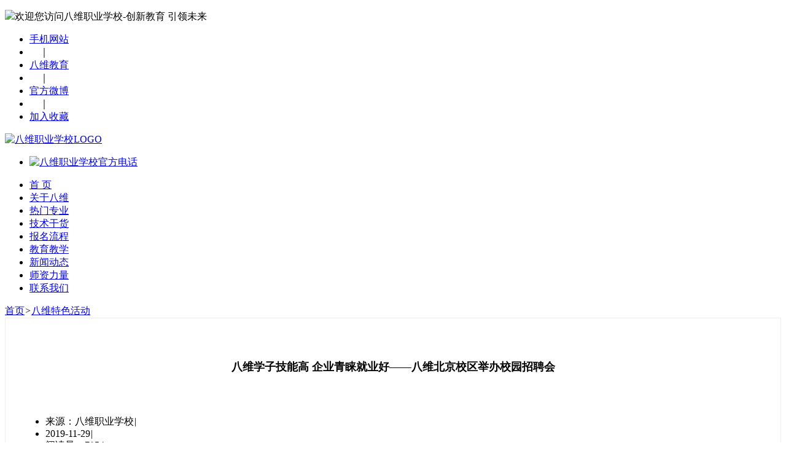

--- FILE ---
content_type: text/html; charset=utf-8
request_url: http://bwie.com/activity/3.html
body_size: 26719
content:
<!doctype html>
<html class="no-js" lang="en">

    <head>
        <!-- meta data -->
         <meta http-equiv="Content-Type" content="text/html; charset=UTF-8">
        <meta http-equiv="X-UA-Compatible" content="IE=edge">
        <meta name="viewport" content="width=device-width, initial-scale=1">
        <!-- The above 3 meta tags *must* come first in the head; any other head content must come *after* these tags -->
          <meta name="viewport" content="width=device-width,initial-scale=1,user-scalable=no">
        <!--font-family-->
		<link href="" rel="stylesheet">
        
        <!-- title of site -->
        <title>【八维职业学校官网】八维学子技能高 企业青睐就业好——八维北京校区举办校园招聘会</title>
        <meta name="keywords" content="八维学子技能高 企业青睐就业好——八维北京校区举办校园招聘会" />
        <meta name="description" content="11月8日上午9-12点，由八维教育北京校区就业处主办，网络工程、大数据、网站工程、云计算、网络营销五大专业协办的2019年冬季大型招聘会在校区篮球场隆重举行。" />

        <!-- For favicon png -->
		<link rel="shortcut icon" type="image/icon" href="/static/home/logo/favicon.png"/>
       
        <!--font-awesome.min.css-->
        <link rel="stylesheet" href="/static/home/css/font-awesome.min.css">

        <!--linear icon css-->
		<link rel="stylesheet" href="/static/home/css/linearicons.css">

		<!--animate.css-->
        <link rel="stylesheet" href="/static/home/css/animate.css">

		<!--flaticon.css-->
        <link rel="stylesheet" href="/static/home/css/flaticon.css">

		<!--slick.css-->
        <link rel="stylesheet" href="/static/home/css/slick.css">
		<link rel="stylesheet" href="/static/home/css/slick-theme.css">
        <!--bootstrap.min.css-->
        <link rel="stylesheet" href="/static/home/css/bootstrap.min.css">
		<!-- bootsnav -->
		<link rel="stylesheet" href="/static/home/css/bootsnav.css" >	
         <!--home.css-->
        <link rel="stylesheet" href="/static/home/css/common.css">
        <!--style.css-->
        <link rel="stylesheet" href="/static/home/css/style2.css?jj">
        <!--responsive.css-->
        <link rel="stylesheet" href="/static/home/css/responsive1.css">
        <link rel="stylesheet" href="/static/home/css/jquery.hiSlider.min.css">
        <link rel="stylesheet" href="/static/home/css/single.css">
        <link rel="stylesheet" href="/static/home/css/blog1.css">
        <link rel="stylesheet" href="/static/home/css/jsgh.css">
        <link rel="stylesheet" href="/static/home/css/flexible-bootstrap-carousel.css" />
        <link rel="stylesheet" href="/static/home/css/bootstrap-select.min.css">
    </head>
	
	<body>

  <script type="text/javascript" charset="utf-8" src="//op.jiain.net/10029069/10032279.js"></script>
<div class="toubu">
  <div class="gbhead1">
    <div class="gbhedcontain">
      <p><img src="/static/home/images/xgbicon.png">欢迎您访问八维职业学校-创新教育 引领未来</p>
      <ul class="gbhdconul1">
        <li class="gbfl gbhdzs"><a href="https://m.bwie.com" title="八维职业学校手机站" target="_blank">手机网站</a></li>
        <li class="gbfl">　｜　</li>
        <li class="gbfl"><a href="https://www.bwie.net" title="八维教育" target="_blank">八维教育</a></li>
        <li class="gbfl">　｜　</li>
        <li class="gbfl"><a href="https://weibo.com/p/1006061989642047/home" title="官方微博" target="_blank">官方微博</a></li>
       <!-- <li class="gbfl">　｜　</li>
        <li class="gbfl"><a href="#" title="八维职业学校" target="_blank">官方微信</a></li>-->
        <li class="gbfl">　｜　</li>
        <li class="gbfl"><a href="javascript:alert('请使用快捷键 Ctrl+D 收藏此网站')" title="收藏八维职业学校网站" target="_blank">加入收藏</a></li>
      </ul>
    </div>
  </div>
  <div class="gbhead2">
    <div class="gbhdcon">
      <div class="gbsecdivaa">
        <div class="gbsearch"><a href="https://www.bwie.com" title="八维职业学校LOGO" target="_blank">
		<img src="/static/home/images/logo.png" alt="八维职业学校LOGO"></a></div>
      </div>
      <div class="gbhykh gbfr">
        <div class="out outl5">
          <ul class="img imgl5"><li style="display: list-item;">
		  <a href="javascript:alert('联系我们电话400-900-3987')" title="八维职业学校官方电话" target="_blank">
		  <img src="/static/home/images/tele.png" alt="八维职业学校官方电话"></a></li></ul>
        </div>
      </div>
    </div>
    <div class="gbnav">
   <!-- <div class="gbsjfl"><span><i></i>精品课程</span>
      <ul>
        <li>
          <p class="sxf1">热门课程</p>
            <a href="#" title="八维职业学校java开发培训" target="_blank">Java开发</a>
            <a href="#" title="八维职业学校Python培训" target="_blank">Python</a>
            <a href="#" title="八维职业学校Web前端培训" target="_blank">Web前端</a>
            <a href="#" title="八维职业学校Linux培训" target="_blank">Linux</a>
            <a href="#" title="八维职业学校UI/UE培训" target="_blank">&nbsp;UI/UE</a>
            <a href="#" title="八维职业学校Unity游戏培训" target="_blank">&nbsp;Unity游戏&nbsp;<i></i></a>
            <a href="#" title="八维职业学校新媒体短视频培训" target="_blank" class="check">新媒体短视频</a> 
            <a href="#" title="八维职业学校鸿蒙培训" target="_blank">鸿蒙</a>
            <a href="#" title="八维职业学校元宇宙培训" target="_blank">元宇宙</a>            
          </li>
        <li>
          <p class="sxf2">焦点关注</p>
            <a href="http://bwie.com/index.html" title="八维职业学校学费价格" target="_blank" class="check">学费价格</a>
            <a href="http://bwie.com/course.html" title="八维职业学校开班信息" target="_blank">开班信息</a>
            <a href="http://bwie.com/home/News/jy.html" title="八维职业学校就业信息" target="_blank">就业信息</a>
            <a href="http://bwie.com/index.html" title="八维职业学校课程大纲" target="_blank">课程大纲</a>
            <a href="http://bwie.com/teacher.html" title="八维职业学校师资团队" target="_blank">师资团队</a>
            <a href="http://bwie.com/home/School/index.html" title="八维职业学校校区分布" target="_blank" class="check">校区分布</a>
          </li>
      </ul>
    </div>-->
    <ul class="nav_ul">
      <li><a href="http://bwie.com/index.html" title="八维职业学校首 页" target="_blank" class="on">首 页</a></li>
      <li><a href="http://bwie.com/about.html" title="八维职业学校" target="_blank">关于八维</a></li>
      <li><a href="http://bwie.com/course.html" title="八维职业学校热门专业" target="_blank">热门专业</a></li>
      <li><a href="http://bwie.com/jsgh.html" title="八维职业学校技术干货" target="_blank">技术干货<i></i></a></li>
      <li><a href="http://bwie.com/sign.html" title="八维职业学校报名流程" target="_blank">报名流程</a></li>
      <li><a href="http://bwie.com/manage.html" title="八维职业学校教学管理" target="_blank">教育教学</a></li>
      <li><a href="http://bwie.com/news.html" title="八维职业学校新闻动态" target="_blank">新闻动态<i></i></a></li>
      <li><a href="http://bwie.com/teacher.html" title="八维职业学校师资力量" target="_blank">师资力量</a></li>
      <li><a href="http://bwie.com/contact-us.html" title="联系八维职业学校" target="_blank">联系我们</a></li>
    </ul>
    </div>
  </div>
 <!-- <div class="gbcont1">
    <ul class="gbco11">
      <li> <a href="#"  title="八维职业学校大前端培训" target="_blank" class="gbco1ig"><img src="/static/home/images/bawei01.jpg" alt=""></a></li>
      <li> <a href="#"  title="八维职业学校直播运营培训" target="_blank" class="gbco1ig"><img src="/static/home/images/bawei02.jpg" alt=""></a></li>
      <li> <a href="#"  title="八维职业学校产品经理培训" target="_blank" class="gbco1ig"><img src="/static/home/images/bawei03.jpg" alt=""></a></li>
      <li> <a href="#"  title="八维职业学校华为认证班" target="_blank" class="gbco1ig"><img src="/static/home/images/bawei04.jpg" alt=""></a></li>
    </ul>
  </div>-->
  <div class="clearfix"></div>
</div>
<!--bann start-->
		<div class="o-sliderContainer" id="pbSliderWrap0" style="margin-top:0;">
	        <div class="o-slider" id="pbSlider0">
		        <div class="o-slider--item" data-image="/static/home/index_style/images/welcome-hero/banner.jpg"></div>
		        
<div class="o-slider--item" data-image="/static/home/index_style/images/welcome-hero/banner1.jpg"></div>
                <div class="o-slider--item" data-image="/static/home/index_style/images/welcome-hero/banner2.jpg"></div>
		        <div class="o-slider--item" data-image="/static/home/index_style/images/welcome-hero/banner3.jpg"></div>
	        </div>
	    </div>
		<!--bann end-->
	
        <section id="list-topics1" class="list-topics1">
                <div class="container">
                <div class="section-header">
                   <div><a href="/" target="_blank">首页</a><i>></i><a href="/activity/">八维特色活动</a></div>
                </div>
                </div>
        </section>

		<!--baweigaikuang strat-->
		<section id="statistics"  class="statistics" style="margin-bottom:1%;">
			<div class="banner_bottom">
                <div class="container">
                        <div class="inner_sec_info_w3ls_agile">
                                <div class="col-md-8 blog_section" style="border: 1px #eee solid;padding: 2%;">
                                        <div class="blog_img single">
                                                <div class="single-left1">
                                                        <h5 style="text-align: center;padding:1% 0 3% 0; font-size: 18px;">八维学子技能高 企业青睐就业好——八维北京校区举办校园招聘会</h5>
                                                        <ul class="blog_list single">
                                                                <li><span class="fa fa-user" aria-hidden="true"></span>来源：八维职业学校<i>|</i></li>
                                                                <li><span class="fa fa-bars" aria-hidden="true"></span>2019-11-29<i>|</i></li>
                                                                <li><span class="fa fa-angle-up" aria-hidden="true"></span>阅读量：7854</li>

                                                        </ul>
															<p style="text-indent: 2em;">11月8日上午9-12点，由八维教育北京校区就业处主办，网络工程、大数据、网站工程、云计算、网络营销五大专业协办的2019年冬季大型招聘会在校区篮球场隆重举行。此次招聘会吸引了来自北京、天津、河北等地的企业参加。其中包括中国平安、新东方、民生银行、中国邮政等62家全国及本市的重点企业参与招聘工作。<br/></p><p style="text-indent: 2em; text-align: center;"><img alt="八维招聘会" src="https://p3.pstatp.com/large/pgc-image/2b4fd514804146a283299b9dfd7559f4" title="八维招聘会"/><br/></p><p style="text-indent: 2em;">招聘现场秩序井然，人头攒动，群情激昂，人才济济。毕业生们手持简历,蓄势待发，胸有成竹，积极前往各自心仪的企业，向企业毛遂自荐；各个用人单位思贤若渴，犹如伯乐相马，热情地为招聘者答疑解惑。</p><p style="text-indent: 2em; text-align: center;"><img alt="校园招聘会" src="https://p1.pstatp.com/large/pgc-image/c81e25b198ac47fb827f93bc3c4ee31b" title="校园招聘会"/></p><p style="text-indent: 2em;">“让学生好就业、就好业，就业好，是八维教育人才培养的使命”。八维教育自建校以来非常重视毕业生的就业工作，始终坚持“潜力无限、感恩奉献、正确归因、内方外圆”的行为理念，与企业精准对接，精准育人。八维教育毕业生适应能力优、专业技能强、综合素质好，受到众多企事业等用人单位的青睐和高度评价与充分肯定。</p><p style="text-indent: 2em; text-align: center;"><img alt="企业招聘" src="https://p9.pstatp.com/large/pgc-image/7fb3a51a2a5a4053bc4ed6deba551ec2" title="企业招聘"/></p><p style="text-indent: 2em;">本次招聘会共提供岗位上千个，共吸引来自校区的网络工程、大数据、网站工程、网络营销、云计算等专业的应届学生参与其中。在校的学生是为了寻找单位，应届毕业生希望在这里寻找到一份满意的工作。一名学习网络工程技术专业的应届毕业生告诉笔者，自己适合从事自动化等方面的工作，擅长云架构应用。</p><p style="text-indent: 2em; text-align: center;"><img alt="网络工程技术面试" src="https://p1.pstatp.com/large/pgc-image/bce848cea49e4781a7561b8b46767c2a" title="网络工程技术面试"/></p><p style="text-indent: 2em;">他说：“我参加过社会上办的招聘会，那里主要是针对有工作经验的求职者，面向应届毕业生的招聘只有一部分。八维北京校区举办校园专场招聘会，和我们所学专业更加对口，更有针对性，成功率也更高。这种形式特别适合我们”。</p><p style="text-indent: 2em; text-align: center;"><img alt="平安招聘" src="https://p1.pstatp.com/large/pgc-image/3c627e810d724900ba3d740b7e7a3f35" title="平安招聘"/></p><p style="text-indent: 2em;">平安保险的招聘老师说，这次来为企业招聘运营、网络营销方面的人才。他告诉笔者，很多企业曾经不止一次来八维教育上地校区招聘。“该校毕业的学生动手能力强，理论水平也高。到公司以后，能够很快完成从学生到上班族的角色转换。所以，我们单位愿意从中选择适合的学生”。</p><p style="text-indent: 2em; text-align: center;"><img alt="校园招聘" src="https://p3.pstatp.com/large/pgc-image/904eb84f36d1475fa51123a3fc928599" title="校园招聘"/></p><blockquote class="article-blockquote"><p style="text-indent: 2em;"><strong>八维教育北京校区本次举办的大型招聘会，就是满足企业对专业人才的需求，促进人力资源合理配置。多年来，八维教育北京校区各专业始终坚持规范管理，提供签约率和就业率，设立了多部门联动机制，加强毕业生就业指导教育工作，建立稳定的就业渠道，开展与企业签订“订单式”培养协议，提高专业对口率等多项举措，实施了校园文化与企业文化的对接，实现了零距离的优质就业。</strong></p></blockquote><p style="text-indent: 2em; text-align: center;"><img alt="校园文化" src="https://p3.pstatp.com/large/pgc-image/7b3c044cb3ed4549a6e87dd63d2a0245" title="校园文化"/></p><p style="text-indent: 2em;">本次大型招聘会旨在为八维北京校区5大专业的学生就业搭建平台，招聘结束后，校企双方就录用学生的后期安排等方面事宜进行了深入交流。</p><p style="text-indent: 2em; text-align: center;"><img alt="八维北京校区" src="https://p3.pstatp.com/large/pgc-image/913b93d15417462db2931d5b415655b8" title="八维招聘会"/></p><p style="text-indent: 2em;">八维教育北京校区办学20多年来，坚持以市场需求为导向；以岗位要求为标准；以高薪就业为目标。秉承“磨砺智慧、陶冶心灵、燃烧激情、快乐新生”的校训；大力践行“潜力无限、感恩奉献、正确归因、内方外圆”的行为理念；以及“做教育领域开天辟地的巨人”共同愿景。不断提升校园环境、提高教学质量，为地方经济社会发展培养优质人才。</p><p><br/></p><p><br/></p>														</div>
                                        </div>
                                     
                                </div>

                                <div class="col-md-4 blog_left">
                                        <div class="faq left_bar" >
                                                <h3>推荐课程</h3>
                                                <div>
                                                    <ul>
                                                        <li style="margin-top: 3%;"><a href="/wzgc"><img src="/static/home/images/explore/7.jpg" alt="" class="img-responsive"></a></li>
                                                        <li style="margin-top: 5%;"><a href="/rgzn" title="人工智能专业"><img src="/static/home/images/explore/8.jpg" alt="" class="img-responsive"></a></li>
                                                    </ul>
                                                </div>
                                        </div>
                                        <div class="categories left_bar">
                                                <h3>频道推荐</h3>
                                                <ul>
                                                                                                        <li><a href="http://bwie.com/activity/16.html"><span class="fa fa-angle-right" aria-hidden="true"></span>八维春三月就业大战启幕</a></li>
                                                                                                                <li><a href="http://bwie.com/activity/15.html"><span class="fa fa-angle-right" aria-hidden="true"></span>八维20.0课程体系震撼发布</a></li>
                                                                                                                <li><a href="http://bwie.com/activity/12.html"><span class="fa fa-angle-right" aria-hidden="true"></span>超燃现场！八维上海校区“奋斗百年路，起航新征程”红歌赛精彩集锦！</a></li>
                                                                                                                <li><a href="http://bwie.com/activity/9.html"><span class="fa fa-angle-right" aria-hidden="true"></span>八维集团2021精英年会</a></li>
                                                                                                                <li><a href="http://bwie.com/activity/8.html"><span class="fa fa-angle-right" aria-hidden="true"></span>贺元旦，迎新年！</a></li>
                                                                                                                <li><a href="http://bwie.com/activity/7.html"><span class="fa fa-angle-right" aria-hidden="true"></span>八维最新开设的高精尖专业——  工业机器人专业</a></li>
                                                                                                                <li><a href="http://bwie.com/activity/4.html"><span class="fa fa-angle-right" aria-hidden="true"></span>赢在职场 | 八维教育上地校区高级翻译专业就业利好大会隆重举行</a></li>
                                                                                                                <li><a href="http://bwie.com/activity/3.html"><span class="fa fa-angle-right" aria-hidden="true"></span>八维学子技能高 企业青睐就业好——八维北京校区举办校园招聘会</a></li>
                                                                                                                <li><a href="http://bwie.com/activity/2.html"><span class="fa fa-angle-right" aria-hidden="true"></span>“心怀感恩 有你相伴”—八维教育高级翻译专业文艺晚会隆重举行</a></li>
                                                                 
                                                </ul>
                                        </div>
                                </div>
                                
                        </div>
                </div>
        </div>


		</section>
		<!-- baweigaikuang end -->

		
<div class="footer">
  
  <div class="auto clearfix">
    <div class="five-superiority">
      <ul class="five-superiority-list clearfix">
        <li class="compensate_ico">
          <a href="http://bwie.com/contact-us.html">
            <span class="superiority-icon"></span>
            <span>学校地址</span>
            <p>最方便最快捷的乘车路线</p>
          </a>
        </li>
        <li class="retreat_ico">
          <a onclick="doyoo.util.openChat();doyoo.util.accept();return false;" href="javascript:void(0);;">
            <span class="superiority-icon"></span>
            <span>在线咨询</span>
            <p>来校讲解答疑</p>
          </a>
        </li>
        <li class="technology_ico">
          <a class="superiority-text" onclick="doyoo.util.openChat();doyoo.util.accept();return false;" href="javascript:void(0);;">
            <span class="superiority-icon"></span>
            <span>在线报名</span>
            <p>填写个人信息选择专业</p>
          </a>
        </li>
        <li class="prepare_ico">
          <a href="http://bwie.com/sign.html">
            <span class="superiority-icon"></span>
            <span>报名流程</span>
            <p>填写您的联系方式</p>
          </a>
        </li>
        <li class="service_ico">
          <a href="http://bwie.com/job.html">
            <span class="superiority-icon"></span>
            <span>就业服务</span>
            <p>讲解就业数据求职技巧</p>
          </a>
        </li>
      </ul>
    </div>

    <div class="footer-floor1">
      <div class="footer-list">
        <ul>
          <li class="flist-title">八维教育</li>
          <li><a href="http://bwie.com/about.html"><strong>关于我们</strong></a></li>
		  <li><a href="http://bwie.com/environmental.html"><strong>住宿环境</strong></a></li>
          <li><a href="http://bwie.com/sign.html"><strong>报名流程</strong></a></li>
          <li><a href="http://bwie.com/contact-us.html"><strong>联系我们</strong></a></li>
        </ul>
        <ul>
          <li class="flist-title">教育教学</li>
          <li><a href="http://bwie.com/innovate.html">创新教育</a></li>
          <li><a href="http://bwie.com/teacher.html">师资力量</a></li>
          <li><a href="http://bwie.com/manage.html">教学管理</a></li>
          <li><a href="http://bwie.com/job.html">就业服务</a></li>
        </ul>
        <ul>
          <li class="flist-title">校园动态</li>
          <li><a href="http://bwie.com/jsgh.html" target="_blank">技术干货</a></li>
          <li><a href="http://bwie.com/bwwy.html">八维物语</a></li>
          <li><a href="http://bwie.com/bwsd.html">校园资讯</a></li>
          <li><a href="http://bwie.com/hy-news.html">行业动态</a></li>
        </ul>
        <ul class="flist-4">
          <li class="flist-title">招生简章</li>
          <li><a href="http://bwie.com/course.html">热门专业</a></li>
          <li><a href="http://bwie.com/home/Product/index.html">特色活动</a></li>
		  <li><a href="http://bwie.com/student-news.html">学生信息</a></li>
          <li><a href="https://wap.bwie.com/">证书查询</a></li>
        </ul>
        <div class="clear-float"></div>
      </div>
      <div class="footer-right">
        <div class="telephone" title="服务热线">
          <span></span>
          <div class="tel-number">400-900-3987</div>
        </div>
        <div class="official-plat">
          <p class="weixin" style="background-image: "><span id="wx-corner"></span></p>

          <p class="weibo" style="background-image: "><span id="wb-corner"></span></p>
          <ul>
            <li title="点击打开官方微信"><a href="#" target="_blank"><span class="weixin-logo"></span>官方微信</a></li>
            <li title="点击打开官方微博"><a onclick="doyoo.util.openChat();doyoo.util.accept();return false;" href="javascript:void(0);;"><span class="weibo-logo"></span>官方微博</a></li>
            <li title="服务热线:400-900-3987"><a onclick="doyoo.util.openChat();doyoo.util.accept();return false;" href="javascript:void(0);;"><span class="qq-logo"></span>官方客服</a></li>
          </ul>
        </div>
      </div>
      <div class="clear-float"></div>
    </div>
  </div>
  <div class="footer-floor2">
   <p>
		<a onclick="doyoo.util.openChat();doyoo.util.accept();return false;" href="javascript:void(0);;" >八维职业学校/联系我们 </a><a>邮箱：1907987540@qq.com</a><a rel="nofollow" href="https://beian.miit.gov.cn/"  target="_blank">《中国人民共和国信息产业部》备案号：津ICP备2023008503号-2 </a>
		<a href="https://beian.mps.gov.cn/#/query/webSearch?code=12011302141430" rel="noreferrer" target="_blank"><img src="/static/images/beian.png" style="width: 15px;height: auto;">津公网安备12011302141430</a>
	</p>
  </div>
</div>

<aside class="aside">
<a onclick='doyoo.util.openChat();doyoo.util.accept();return false;' href="javascript:void(0)">
<div>
<img src="/static/home/images/zx_tel.png" alt="八维职业学校电话咨询">
</div>
</a>
<a onclick='doyoo.util.openChat();doyoo.util.accept();return false;' href="javascript:void(0)">
<div>
<img src="/static/home/images/zx.png" alt="八维职业学校线上咨询">
</div>
</a>
<a onclick='doyoo.util.openChat();doyoo.util.accept();return false;' href="javascript:void(0)">
<div>
<img src="/static/home/images/bm.png" alt="八维职业学校线上咨询">
</div>
</a>
<a class="zxreu" href="javascript:void(0)">
<div >
<img src="/static/home/images/wx.png" alt="八维职业学校官方微信">
</div>
<div class="wxdiv" style="width:110px;height:110px;"><img src="https://www.bwie.com/static/home/images/weixin.gif" alt="八维职业学校官方微信"></div>	
</a>
<a href="#">
<div>
<img src="/static/home/images/top.png">
</div>
</a>
</aside>
<script>
var _hmt = _hmt || [];
(function() {
  var hm = document.createElement("script");
  hm.src = "https://hm.baidu.com/hm.js?6accd4cc25560c721d43e93844d45b5c";
  var s = document.getElementsByTagName("script")[0]; 
  s.parentNode.insertBefore(hm, s);
})();
</script>
 

--- FILE ---
content_type: text/html;charset=UTF-8
request_url: http://op.jiain.net/10029069/10032279.js
body_size: 1291
content:


























if(typeof doyoo=='undefined' || !doyoo){
var d_genId=function(){
var id ='',ids='0123456789abcdef';
for(var i=0;i<32;i++){ id+=ids.charAt(Math.floor(Math.random()*16)); } return id;
};

var schema='http';
if(location.href.indexOf('https:') == 0){
schema = 'https';
}
var doyoo={
env:{
secure:schema=='https',
mon:'//m6817.talk99.cn/monitor',
chat:'https://chat6842.talk99.cn/chat',
file:'//aux.soperson.com',
compId:10029069,
confId:10032279,
workDomain:'',
vId:d_genId(),
lang:'',
fixFlash:1,
fixMobileScale:0,
subComp:2409,
_mark:'9ae86d28b3278a3ee24f39c001d4bb9ac9622d6c4fae5b892fa1f7ab1f12836a34dd6873db1c7d0b'
},
chat:{
mobileColor:'',
mobileHeight:80,
mobileChatHintBottom:0,
mobileChatHintMode:0,
mobileChatHintColor:'',
mobileChatHintSize:0,
priorMiniChat:0
}

, monParam:{
index:-1,
preferConfig:0,

style:{mbg:'//www.bwie.com/talk99/yaoqingkuang.png',mh:200,mw:400,
elepos:'0 0 0 0 0 0 0 0 57 15 100 25 237 15 100 25 0 0 0 0',
mbabg:'//www.bwie.com/talk99/tan/zixun.png',
mbdbg:'//www.bwie.com/talk99/tan/shaohou.png',
mbpbg:''},

title:'\u9080\u8bf7\u6846',
text:'',
auto:10,
group:'10035923',
start:'00:00',
end:'24:00',
mask:false,
status:true,
fx:0,
mini:1,
pos:0,
offShow:1,
loop:30,
autoHide:0,
hidePanel:1,
miniStyle:'#0680b2',
miniWidth:'340',
miniHeight:'490',
showPhone:0,
monHideStatus:[0,0,0],
monShowOnly:'',
autoDirectChat:-1,
allowMobileDirect:1,
minBallon:1,
chatFollow:1,
backCloseChat:0,
ratio:0
}




};

if(typeof talk99Init=="function"){talk99Init(doyoo)}if(!document.getElementById("doyoo_panel")){var supportJquery=typeof jQuery!="undefined";var doyooWrite=function(tag,opt){var el=document.createElement(tag);for(v in opt){if(opt.hasOwnProperty(v)){el.setAttribute(v,opt[v])}}var tar=document.body||document.getElementsByTagName("head")[0];tar.appendChild(el)};doyooWrite("link",{rel:"stylesheet",type:"text/css",href:"//aux.soperson.com/2025/looyu.f7bf1efc8b105c9c95d249e08b3cceda.css"});doyooWrite("script",{type:"text/javascript",src:"//aux.soperson.com/2025/looyu.e8ec87f1e66ab62da94f3e3629860898.js",charset:"utf-8"})};
}


--- FILE ---
content_type: text/html;charset=ISO-8859-1
request_url: http://m6817.talk99.cn/monitor/s?c=a&i=10029069&v=35c961561ce1512358d36018cd2af683&u=35c961561ce1512358d36018cd2af683&p=&ref=&site=2409&h=%E3%80%90%E5%85%AB%E7%BB%B4%E8%81%8C%E4%B8%9A%E5%AD%A6%E6%A0%A1%E5%AE%98%E7%BD%91%E3%80%91%E5%85%AB%E7%BB%B4%E5%AD%A6%E5%AD%90%E6%8A%80%E8%83%BD%E9%AB%98%20%E4%BC%81%E4%B8%9A%E9%9D%92%E7%9D%90%E5%B0%B1%E4%B8%9A%E5%A5%BD%E2%80%94%E2%80%94%E5%85%AB%E7%BB%B4%E5%8C%97%E4%BA%AC%E6%A0%A1%E5%8C%BA%E4%B8%BE%E5%8A%9E%E6%A0%A1%E5%9B%AD%E6%8B%9B%E8%81%98%E4%BC%9A&w=http%3A%2F%2Fbwie.com%2Factivity%2F3.html&scn=1280*720&f=10032279&t=&ct=1&r=&p0=http%3A%2F%2Fbwie.com%2Factivity%2F3.html&x=1768829415977
body_size: 359
content:
doyoo.resp={"p":"2514521077","area":"\u7f8e\u56fd","c":"a","t":"10","status":1}